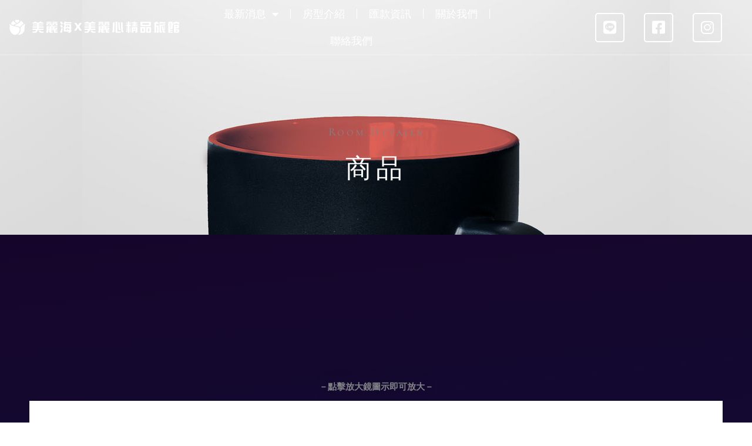

--- FILE ---
content_type: text/css
request_url: https://merryhi.com.tw/wp-content/uploads/elementor/css/post-1852.css?ver=1764428081
body_size: 18
content:
.elementor-kit-1852{--e-global-color-primary:#6EC1E4;--e-global-color-secondary:#54595F;--e-global-color-text:#7A7A7A;--e-global-color-accent:#61CE70;--e-global-color-5ec4a89:#240536;--e-global-color-455b49c:#9D9D9D;--e-global-typography-primary-font-family:"Noto Sans";--e-global-typography-primary-font-size:32px;--e-global-typography-primary-font-weight:600;--e-global-typography-primary-letter-spacing:3.6px;--e-global-typography-secondary-font-family:"Roboto Slab";--e-global-typography-secondary-font-weight:400;--e-global-typography-text-font-family:"Noto Sans";--e-global-typography-text-font-size:18px;--e-global-typography-text-font-weight:400;--e-global-typography-text-letter-spacing:1.5px;--e-global-typography-accent-font-family:"Roboto";--e-global-typography-accent-font-weight:500;--e-global-typography-210c886-font-family:"Noto Sans";--e-global-typography-210c886-font-size:25px;--e-global-typography-210c886-font-weight:600;--e-global-typography-210c886-letter-spacing:3.6px;}.elementor-kit-1852 e-page-transition{background-color:#FFBC7D;}.elementor-section.elementor-section-boxed > .elementor-container{max-width:1200px;}.e-con{--container-max-width:1200px;}.elementor-widget:not(:last-child){margin-block-end:15px;}.elementor-element{--widgets-spacing:15px 15px;--widgets-spacing-row:15px;--widgets-spacing-column:15px;}{}h1.entry-title{display:var(--page-title-display);}@media(max-width:1024px){.elementor-kit-1852{--e-global-typography-primary-font-size:25px;--e-global-typography-text-font-size:18px;--e-global-typography-210c886-font-size:20px;}.elementor-section.elementor-section-boxed > .elementor-container{max-width:1024px;}.e-con{--container-max-width:1024px;}}@media(max-width:767px){.elementor-kit-1852{--e-global-typography-primary-font-size:25px;--e-global-typography-text-font-size:15px;--e-global-typography-210c886-font-size:20px;}.elementor-section.elementor-section-boxed > .elementor-container{max-width:767px;}.e-con{--container-max-width:767px;}}

--- FILE ---
content_type: text/css
request_url: https://merryhi.com.tw/wp-content/uploads/elementor/css/post-2995.css?ver=1764428081
body_size: 980
content:
.elementor-2995 .elementor-element.elementor-element-5fe9cd71:not(.elementor-motion-effects-element-type-background), .elementor-2995 .elementor-element.elementor-element-5fe9cd71 > .elementor-motion-effects-container > .elementor-motion-effects-layer{background-color:#000000;}.elementor-2995 .elementor-element.elementor-element-5fe9cd71 > .elementor-container{max-width:1500px;}.elementor-2995 .elementor-element.elementor-element-5fe9cd71{border-style:solid;border-width:0px 0px 1px 0px;border-color:rgba(255, 255, 255, 0.34901960784313724);transition:background 0.3s, border 0.3s, border-radius 0.3s, box-shadow 0.3s;margin-top:-100px;margin-bottom:0px;padding:0px 0px 0px 0px;}.elementor-2995 .elementor-element.elementor-element-5fe9cd71 > .elementor-background-overlay{transition:background 0.3s, border-radius 0.3s, opacity 0.3s;}.elementor-bc-flex-widget .elementor-2995 .elementor-element.elementor-element-5f690eef.elementor-column .elementor-widget-wrap{align-items:center;}.elementor-2995 .elementor-element.elementor-element-5f690eef.elementor-column.elementor-element[data-element_type="column"] > .elementor-widget-wrap.elementor-element-populated{align-content:center;align-items:center;}.elementor-2995 .elementor-element.elementor-element-5f690eef > .elementor-element-populated{border-style:solid;border-width:0px 0px 0px 0px;border-color:rgba(255, 255, 255, 0.34901960784313724);transition:background 0.3s, border 0.3s, border-radius 0.3s, box-shadow 0.3s;}.elementor-2995 .elementor-element.elementor-element-5f690eef > .elementor-element-populated > .elementor-background-overlay{transition:background 0.3s, border-radius 0.3s, opacity 0.3s;}.elementor-2995 .elementor-element.elementor-element-270bb23 img{height:73px;object-fit:contain;object-position:center center;}.elementor-bc-flex-widget .elementor-2995 .elementor-element.elementor-element-383e732b.elementor-column .elementor-widget-wrap{align-items:center;}.elementor-2995 .elementor-element.elementor-element-383e732b.elementor-column.elementor-element[data-element_type="column"] > .elementor-widget-wrap.elementor-element-populated{align-content:center;align-items:center;}.elementor-2995 .elementor-element.elementor-element-383e732b.elementor-column > .elementor-widget-wrap{justify-content:center;}.elementor-2995 .elementor-element.elementor-element-383e732b > .elementor-element-populated{border-style:none;padding:0% 15% 0% 0%;}.elementor-2995 .elementor-element.elementor-element-612e379 .elementor-menu-toggle{margin:0 auto;}.elementor-2995 .elementor-element.elementor-element-612e379 .elementor-nav-menu .elementor-item{font-size:18px;}.elementor-2995 .elementor-element.elementor-element-612e379 .elementor-nav-menu--main .elementor-item{color:#FFFFFF;fill:#FFFFFF;}.elementor-2995 .elementor-element.elementor-element-612e379 .elementor-nav-menu--main:not(.e--pointer-framed) .elementor-item:before,
					.elementor-2995 .elementor-element.elementor-element-612e379 .elementor-nav-menu--main:not(.e--pointer-framed) .elementor-item:after{background-color:#FFFFFF;}.elementor-2995 .elementor-element.elementor-element-612e379 .e--pointer-framed .elementor-item:before,
					.elementor-2995 .elementor-element.elementor-element-612e379 .e--pointer-framed .elementor-item:after{border-color:#FFFFFF;}.elementor-2995 .elementor-element.elementor-element-612e379 .elementor-nav-menu--main:not(.e--pointer-framed) .elementor-item.elementor-item-active:before,
					.elementor-2995 .elementor-element.elementor-element-612e379 .elementor-nav-menu--main:not(.e--pointer-framed) .elementor-item.elementor-item-active:after{background-color:#FFFFFF;}.elementor-2995 .elementor-element.elementor-element-612e379 .e--pointer-framed .elementor-item.elementor-item-active:before,
					.elementor-2995 .elementor-element.elementor-element-612e379 .e--pointer-framed .elementor-item.elementor-item-active:after{border-color:#FFFFFF;}.elementor-2995 .elementor-element.elementor-element-612e379{--e-nav-menu-divider-content:"";--e-nav-menu-divider-style:solid;--e-nav-menu-divider-width:1px;--e-nav-menu-divider-color:#FFFFFF;--e-nav-menu-horizontal-menu-item-margin:calc( 0px / 2 );}.elementor-2995 .elementor-element.elementor-element-612e379 .e--pointer-framed .elementor-item:before{border-width:0px;}.elementor-2995 .elementor-element.elementor-element-612e379 .e--pointer-framed.e--animation-draw .elementor-item:before{border-width:0 0 0px 0px;}.elementor-2995 .elementor-element.elementor-element-612e379 .e--pointer-framed.e--animation-draw .elementor-item:after{border-width:0px 0px 0 0;}.elementor-2995 .elementor-element.elementor-element-612e379 .e--pointer-framed.e--animation-corners .elementor-item:before{border-width:0px 0 0 0px;}.elementor-2995 .elementor-element.elementor-element-612e379 .e--pointer-framed.e--animation-corners .elementor-item:after{border-width:0 0px 0px 0;}.elementor-2995 .elementor-element.elementor-element-612e379 .e--pointer-underline .elementor-item:after,
					 .elementor-2995 .elementor-element.elementor-element-612e379 .e--pointer-overline .elementor-item:before,
					 .elementor-2995 .elementor-element.elementor-element-612e379 .e--pointer-double-line .elementor-item:before,
					 .elementor-2995 .elementor-element.elementor-element-612e379 .e--pointer-double-line .elementor-item:after{height:0px;}.elementor-2995 .elementor-element.elementor-element-612e379 .elementor-nav-menu--main:not(.elementor-nav-menu--layout-horizontal) .elementor-nav-menu > li:not(:last-child){margin-bottom:0px;}.elementor-2995 .elementor-element.elementor-element-612e379 .elementor-nav-menu--dropdown a, .elementor-2995 .elementor-element.elementor-element-612e379 .elementor-menu-toggle{color:var( --e-global-color-astglobalcolor5 );fill:var( --e-global-color-astglobalcolor5 );}.elementor-2995 .elementor-element.elementor-element-612e379 .elementor-nav-menu--dropdown{background-color:#000000;border-style:none;}.elementor-2995 .elementor-element.elementor-element-612e379 .elementor-nav-menu--dropdown .elementor-item, .elementor-2995 .elementor-element.elementor-element-612e379 .elementor-nav-menu--dropdown  .elementor-sub-item{font-family:var( --e-global-typography-210c886-font-family ), Sans-serif;font-size:var( --e-global-typography-210c886-font-size );font-weight:var( --e-global-typography-210c886-font-weight );letter-spacing:var( --e-global-typography-210c886-letter-spacing );}.elementor-2995 .elementor-element.elementor-element-612e379 .elementor-nav-menu--dropdown li:not(:last-child){border-style:solid;border-color:#FFFFFF;border-bottom-width:0px;}.elementor-2995 .elementor-element.elementor-element-612e379 div.elementor-menu-toggle{color:#FFFFFF;}.elementor-2995 .elementor-element.elementor-element-612e379 div.elementor-menu-toggle svg{fill:#FFFFFF;}.elementor-bc-flex-widget .elementor-2995 .elementor-element.elementor-element-3d1d0f02.elementor-column .elementor-widget-wrap{align-items:center;}.elementor-2995 .elementor-element.elementor-element-3d1d0f02.elementor-column.elementor-element[data-element_type="column"] > .elementor-widget-wrap.elementor-element-populated{align-content:center;align-items:center;}.elementor-2995 .elementor-element.elementor-element-3d1d0f02.elementor-column > .elementor-widget-wrap{justify-content:center;}.elementor-2995 .elementor-element.elementor-element-3d1d0f02 > .elementor-element-populated{border-style:solid;border-width:0px 0px 0px 0px;border-color:rgba(255, 255, 255, 0.34901960784313724);}.elementor-2995 .elementor-element.elementor-element-dbb4ce9{--grid-template-columns:repeat(0, auto);--grid-column-gap:29px;--grid-row-gap:0px;}.elementor-2995 .elementor-element.elementor-element-dbb4ce9 .elementor-widget-container{text-align:center;}.elementor-2995 .elementor-element.elementor-element-dbb4ce9 .elementor-social-icon{background-color:#FFFFFF00;border-style:solid;border-width:2px 2px 2px 2px;border-color:#FFFFFF;}.elementor-2995 .elementor-element.elementor-element-dbb4ce9 .elementor-social-icon i{color:#FFFFFF;}.elementor-2995 .elementor-element.elementor-element-dbb4ce9 .elementor-social-icon svg{fill:#FFFFFF;}.elementor-2995 .elementor-element.elementor-element-dbb4ce9 .elementor-icon{border-radius:5px 5px 5px 5px;}.elementor-theme-builder-content-area{height:400px;}.elementor-location-header:before, .elementor-location-footer:before{content:"";display:table;clear:both;}@media(max-width:1024px){.elementor-2995 .elementor-element.elementor-element-5f690eef > .elementor-element-populated{padding:0px 0px 0px 0px;}.elementor-2995 .elementor-element.elementor-element-383e732b > .elementor-element-populated{padding:0px 0px 0px 0px;}.elementor-2995 .elementor-element.elementor-element-612e379 .elementor-nav-menu--dropdown .elementor-item, .elementor-2995 .elementor-element.elementor-element-612e379 .elementor-nav-menu--dropdown  .elementor-sub-item{font-size:var( --e-global-typography-210c886-font-size );letter-spacing:var( --e-global-typography-210c886-letter-spacing );}.elementor-2995 .elementor-element.elementor-element-612e379 .elementor-nav-menu--dropdown a{padding-left:0px;padding-right:0px;padding-top:23px;padding-bottom:23px;}.elementor-2995 .elementor-element.elementor-element-3d1d0f02 > .elementor-element-populated{padding:0px 0px 0px 0px;}.elementor-2995 .elementor-element.elementor-element-dbb4ce9{width:auto;max-width:auto;--icon-size:17px;--grid-column-gap:8px;}}@media(min-width:768px){.elementor-2995 .elementor-element.elementor-element-5f690eef{width:25.034%;}.elementor-2995 .elementor-element.elementor-element-383e732b{width:51%;}.elementor-2995 .elementor-element.elementor-element-3d1d0f02{width:23.155%;}}@media(max-width:1024px) and (min-width:768px){.elementor-2995 .elementor-element.elementor-element-5f690eef{width:45%;}.elementor-2995 .elementor-element.elementor-element-383e732b{width:55%;}.elementor-2995 .elementor-element.elementor-element-3d1d0f02{width:30%;}}@media(max-width:767px){.elementor-2995 .elementor-element.elementor-element-5fe9cd71{margin-top:-134px;margin-bottom:0px;}.elementor-2995 .elementor-element.elementor-element-5f690eef > .elementor-element-populated{border-width:0px 0px 0px 0px;padding:15px 0px 15px 0px;}.elementor-2995 .elementor-element.elementor-element-270bb23 img{width:89%;height:73px;}.elementor-2995 .elementor-element.elementor-element-383e732b{width:100%;}.elementor-2995 .elementor-element.elementor-element-612e379 > .elementor-widget-container{margin:-20px 0px 0px 0px;}.elementor-2995 .elementor-element.elementor-element-612e379 .elementor-nav-menu--dropdown .elementor-item, .elementor-2995 .elementor-element.elementor-element-612e379 .elementor-nav-menu--dropdown  .elementor-sub-item{font-size:var( --e-global-typography-210c886-font-size );letter-spacing:var( --e-global-typography-210c886-letter-spacing );}.elementor-2995 .elementor-element.elementor-element-612e379 .elementor-nav-menu--main > .elementor-nav-menu > li > .elementor-nav-menu--dropdown, .elementor-2995 .elementor-element.elementor-element-612e379 .elementor-nav-menu__container.elementor-nav-menu--dropdown{margin-top:-26px !important;}.elementor-2995 .elementor-element.elementor-element-3d1d0f02{width:50%;}.elementor-2995 .elementor-element.elementor-element-3d1d0f02 > .elementor-element-populated{padding:20px 40px 20px 20px;}}

--- FILE ---
content_type: text/css
request_url: https://merryhi.com.tw/wp-content/uploads/elementor/css/post-3046.css?ver=1764428081
body_size: 750
content:
.elementor-3046 .elementor-element.elementor-element-6adcbd1:not(.elementor-motion-effects-element-type-background), .elementor-3046 .elementor-element.elementor-element-6adcbd1 > .elementor-motion-effects-container > .elementor-motion-effects-layer{background-color:#9D9D9D26;}.elementor-3046 .elementor-element.elementor-element-6adcbd1 > .elementor-container{max-width:1400px;}.elementor-3046 .elementor-element.elementor-element-6adcbd1{overflow:hidden;border-style:solid;border-width:0px 0px 0px 0px;transition:background 0.3s, border 0.3s, border-radius 0.3s, box-shadow 0.3s;margin-top:0px;margin-bottom:0px;padding:1% 1% 1% 1%;}.elementor-3046 .elementor-element.elementor-element-6adcbd1 > .elementor-background-overlay{background-position:center center;background-size:43% auto;opacity:0.03;transition:background 0.3s, border-radius 0.3s, opacity 0.3s;}.elementor-3046 .elementor-element.elementor-element-090f996{margin-top:0px;margin-bottom:0px;padding:0px 0px 0px 0px;}.elementor-bc-flex-widget .elementor-3046 .elementor-element.elementor-element-383db4a.elementor-column .elementor-widget-wrap{align-items:space-between;}.elementor-3046 .elementor-element.elementor-element-383db4a.elementor-column.elementor-element[data-element_type="column"] > .elementor-widget-wrap.elementor-element-populated{align-content:space-between;align-items:space-between;}.elementor-3046 .elementor-element.elementor-element-8dee009{text-align:left;}.elementor-3046 .elementor-element.elementor-element-8dee009 img{width:86%;}.elementor-3046 .elementor-element.elementor-element-e44ce2f{--grid-template-columns:repeat(0, auto);--grid-column-gap:29px;--grid-row-gap:0px;}.elementor-3046 .elementor-element.elementor-element-e44ce2f .elementor-widget-container{text-align:left;}.elementor-3046 .elementor-element.elementor-element-e44ce2f > .elementor-widget-container{margin:0px 0px 0px 20px;}.elementor-3046 .elementor-element.elementor-element-e44ce2f .elementor-social-icon{background-color:#FFFFFF00;border-style:solid;border-width:2px 2px 2px 2px;border-color:#FFFFFF;}.elementor-3046 .elementor-element.elementor-element-e44ce2f .elementor-social-icon i{color:#FFFFFF;}.elementor-3046 .elementor-element.elementor-element-e44ce2f .elementor-social-icon svg{fill:#FFFFFF;}.elementor-3046 .elementor-element.elementor-element-e44ce2f .elementor-icon{border-radius:5px 5px 5px 5px;}.elementor-3046 .elementor-element.elementor-element-5000c9e2{text-align:left;}.elementor-3046 .elementor-element.elementor-element-5000c9e2 .elementor-heading-title{font-family:"Montserrat", Sans-serif;font-size:17px;font-weight:200;text-transform:capitalize;line-height:1.4em;letter-spacing:2.9px;color:#FFFFFF;}.elementor-3046 .elementor-element.elementor-element-97dcc67 > .elementor-widget-container{margin:0px 0px 0px -20px;}.elementor-3046 .elementor-element.elementor-element-97dcc67 .elementor-nav-menu--main .elementor-item{color:#FFFFFF;fill:#FFFFFF;}.elementor-3046 .elementor-element.elementor-element-f584efe .elementor-button{background-color:#B13D3D00;letter-spacing:3.7px;fill:#FFFFFF;color:#FFFFFF;border-style:solid;border-width:2px 2px 2px 2px;border-color:#FFFFFF;border-radius:0px 0px 0px 0px;}.elementor-3046 .elementor-element.elementor-element-f584efe{width:auto;max-width:auto;}.elementor-3046 .elementor-element.elementor-element-f584efe > .elementor-widget-container{padding:0px 050px 0px 0px;}.elementor-3046 .elementor-element.elementor-element-c7eeea8 .elementor-button{background-color:#B13D3D00;letter-spacing:3.7px;fill:#FFFFFF;color:#FFFFFF;border-style:solid;border-width:2px 2px 2px 2px;border-color:#FFFFFF;border-radius:0px 0px 0px 0px;}.elementor-3046 .elementor-element.elementor-element-c7eeea8{width:auto;max-width:auto;}.elementor-3046 .elementor-element.elementor-element-c7eeea8 > .elementor-widget-container{padding:0px 050px 0px 0px;}.elementor-3046 .elementor-element.elementor-element-72c12fd{--divider-border-style:solid;--divider-color:#FFFFFF;--divider-border-width:1px;}.elementor-3046 .elementor-element.elementor-element-72c12fd .elementor-divider-separator{width:100%;}.elementor-3046 .elementor-element.elementor-element-72c12fd .elementor-divider{padding-block-start:24px;padding-block-end:24px;}.elementor-3046 .elementor-element.elementor-element-7935c5bf > .elementor-widget-container{margin:0px 0px 0px 0px;}.elementor-3046 .elementor-element.elementor-element-7935c5bf{text-align:center;}.elementor-3046 .elementor-element.elementor-element-7935c5bf .elementor-heading-title{font-size:15px;font-weight:200;letter-spacing:1.1px;color:#FFFFFF;}.elementor-theme-builder-content-area{height:400px;}.elementor-location-header:before, .elementor-location-footer:before{content:"";display:table;clear:both;}@media(max-width:1024px) and (min-width:768px){.elementor-3046 .elementor-element.elementor-element-383db4a{width:100%;}.elementor-3046 .elementor-element.elementor-element-2fe027a{width:100%;}}@media(max-width:1024px){.elementor-3046 .elementor-element.elementor-element-6adcbd1{padding:0% 5% 0% 5%;}.elementor-3046 .elementor-element.elementor-element-383db4a.elementor-column > .elementor-widget-wrap{justify-content:center;}.elementor-3046 .elementor-element.elementor-element-8dee009{text-align:center;}.elementor-3046 .elementor-element.elementor-element-8dee009 img{width:59%;}.elementor-3046 .elementor-element.elementor-element-e44ce2f{width:auto;max-width:auto;--icon-size:21px;--grid-column-gap:32px;}.elementor-3046 .elementor-element.elementor-element-2fe027a.elementor-column > .elementor-widget-wrap{justify-content:center;}.elementor-3046 .elementor-element.elementor-element-5000c9e2 .elementor-heading-title{font-size:15px;}.elementor-3046 .elementor-element.elementor-element-97dcc67{width:initial;max-width:initial;}.elementor-3046 .elementor-element.elementor-element-72c12fd .elementor-divider{padding-block-start:15px;padding-block-end:15px;}.elementor-3046 .elementor-element.elementor-element-7935c5bf > .elementor-widget-container{margin:10px 10px 10px 10px;}.elementor-3046 .elementor-element.elementor-element-7935c5bf .elementor-heading-title{line-height:1.4em;}}@media(max-width:767px){.elementor-3046 .elementor-element.elementor-element-6adcbd1 > .elementor-background-overlay{background-size:300% auto;}.elementor-3046 .elementor-element.elementor-element-6adcbd1{padding:0% 5% 05% 5%;}.elementor-3046 .elementor-element.elementor-element-51a521b > .elementor-element-populated{margin:0px 0px 0px 0px;--e-column-margin-right:0px;--e-column-margin-left:0px;padding:0px 0px 0px 0px;}.elementor-3046 .elementor-element.elementor-element-090f996{margin-top:0px;margin-bottom:0px;}.elementor-3046 .elementor-element.elementor-element-383db4a > .elementor-element-populated{margin:0px 0px 0px 0px;--e-column-margin-right:0px;--e-column-margin-left:0px;padding:0px 0px 0px 0px;}.elementor-3046 .elementor-element.elementor-element-8dee009 img{width:100%;height:70px;object-fit:contain;}.elementor-3046 .elementor-element.elementor-element-e44ce2f > .elementor-widget-container{padding:0px 0px 020px 0px;}.elementor-3046 .elementor-element.elementor-element-2fe027a > .elementor-element-populated{margin:0px 0px 0px 0px;--e-column-margin-right:0px;--e-column-margin-left:0px;padding:0px 0px 0px 0px;}.elementor-3046 .elementor-element.elementor-element-5000c9e2{text-align:center;}.elementor-3046 .elementor-element.elementor-element-97dcc67 > .elementor-widget-container{margin:0px 0px 0px 0px;}.elementor-3046 .elementor-element.elementor-element-97dcc67 .elementor-nav-menu .elementor-item{font-size:12px;}.elementor-3046 .elementor-element.elementor-element-97dcc67 .elementor-nav-menu--main .elementor-item{padding-left:3px;padding-right:3px;}.elementor-3046 .elementor-element.elementor-element-f584efe > .elementor-widget-container{margin:0px 10px 0px 0px;padding:0px 0px 0px 0px;}.elementor-3046 .elementor-element.elementor-element-f584efe .elementor-button{padding:10px 15px 10px 15px;}.elementor-3046 .elementor-element.elementor-element-c7eeea8 > .elementor-widget-container{padding:0px 0px 0px 0px;}.elementor-3046 .elementor-element.elementor-element-c7eeea8 .elementor-button{padding:10px 15px 10px 15px;}.elementor-3046 .elementor-element.elementor-element-7935c5bf > .elementor-widget-container{margin:0px 0px 0px 0px;}.elementor-3046 .elementor-element.elementor-element-7935c5bf{text-align:center;}}

--- FILE ---
content_type: text/css
request_url: https://merryhi.com.tw/wp-content/uploads/elementor/css/post-4068.css?ver=1764428279
body_size: 473
content:
.elementor-4068 .elementor-element.elementor-element-8f3168c > .elementor-background-overlay{background-color:#000000;opacity:0.39;transition:background 0.3s, border-radius 0.3s, opacity 0.3s;}.elementor-4068 .elementor-element.elementor-element-8f3168c > .elementor-container{min-height:400px;}.elementor-4068 .elementor-element.elementor-element-8f3168c:not(.elementor-motion-effects-element-type-background), .elementor-4068 .elementor-element.elementor-element-8f3168c > .elementor-motion-effects-container > .elementor-motion-effects-layer{background-position:top center;}.elementor-4068 .elementor-element.elementor-element-8f3168c{transition:background 0.3s, border 0.3s, border-radius 0.3s, box-shadow 0.3s;}.elementor-4068 .elementor-element.elementor-element-d0399b7{width:100%;max-width:100%;text-align:center;}.elementor-4068 .elementor-element.elementor-element-d0399b7 > .elementor-widget-container{margin:150px 0px 0px 0px;}.elementor-4068 .elementor-element.elementor-element-d0399b7 .elementor-heading-title{font-family:"Cormorant SC", Sans-serif;font-size:20px;letter-spacing:3.5px;}.elementor-4068 .elementor-element.elementor-element-e93a95b > .elementor-widget-container{margin:0px 0px 0px 0px;}.elementor-4068 .elementor-element.elementor-element-e93a95b{text-align:center;}.elementor-4068 .elementor-element.elementor-element-e93a95b .elementor-heading-title{font-size:45px;line-height:39px;letter-spacing:6.6px;color:#FFFFFF;}.elementor-4068 .elementor-element.elementor-element-f61135a > .elementor-container{min-height:900px;}.elementor-4068 .elementor-element.elementor-element-f61135a > .elementor-background-overlay{background-position:center center;background-repeat:no-repeat;background-size:cover;opacity:0.75;}.elementor-4068 .elementor-element.elementor-element-f61135a{padding:100px 0px 100px 0px;}.elementor-4068 .elementor-element.elementor-element-fd9f31d > .elementor-element-populated >  .elementor-background-overlay{background-color:var( --e-global-color-455b49c );opacity:0.27;}.elementor-4068 .elementor-element.elementor-element-fd9f31d > .elementor-element-populated{transition:background 0.3s, border 0.3s, border-radius 0.3s, box-shadow 0.3s;}.elementor-4068 .elementor-element.elementor-element-fd9f31d > .elementor-element-populated > .elementor-background-overlay{transition:background 0.3s, border-radius 0.3s, opacity 0.3s;}.elementor-4068 .elementor-element.elementor-element-8e56629 > .elementor-background-overlay{opacity:0.5;}.elementor-4068 .elementor-element.elementor-element-8e56629{padding:30px 0px 30px 0px;}.elementor-4068 .elementor-element.elementor-element-79cb279 > .elementor-element-populated{margin:0px 50px 0px 0px;--e-column-margin-right:50px;--e-column-margin-left:0px;}.elementor-4068 .elementor-element.elementor-element-74ff630{--e-image-carousel-slides-to-show:1;}.elementor-4068 .elementor-element.elementor-element-03aaab0 > .elementor-element-populated >  .elementor-background-overlay{background-color:#000000;opacity:0.5;}.elementor-4068 .elementor-element.elementor-element-03aaab0 > .elementor-element-populated{transition:background 0.3s, border 0.3s, border-radius 0.3s, box-shadow 0.3s;margin:10px 0px 010px 0px;--e-column-margin-right:0px;--e-column-margin-left:0px;padding:30px 30px 30px 30px;}.elementor-4068 .elementor-element.elementor-element-03aaab0 > .elementor-element-populated > .elementor-background-overlay{transition:background 0.3s, border-radius 0.3s, opacity 0.3s;}.elementor-4068 .elementor-element.elementor-element-f9cca29{color:#FFFFFF;font-size:15px;line-height:32px;letter-spacing:1.5px;}.elementor-4068 .elementor-element.elementor-element-7ac57fb{text-align:center;}.elementor-4068 .elementor-element.elementor-element-7ac57fb .elementor-heading-title{-webkit-text-stroke-width:0px;stroke-width:0px;-webkit-text-stroke-color:#000;stroke:#000;text-shadow:0px 0px 26px rgba(0,0,0,0.3);}.elementor-4068 .elementor-element.elementor-element-2b08b39 > .elementor-widget-container{--e-transform-translateX:0px;transition:background 0s;}.elementor-4068 .elementor-element.elementor-element-2b08b39{--e-transform-origin-x:center;}.woocommerce .elementor-4068 .elementor-element.elementor-element-2b08b39 .flex-viewport:not(:last-child){margin-bottom:0px;}.elementor-4068 .elementor-element.elementor-element-9f30415.elementor-wc-products  ul.products{grid-column-gap:20px;grid-row-gap:40px;}.elementor-4068 .elementor-element.elementor-element-9f30415.elementor-wc-products ul.products li.product .star-rating::before{color:#02010100;}.elementor-4068 .elementor-element.elementor-element-9f30415.elementor-wc-products ul.products li.product span.onsale{display:block;}@media(max-width:1024px){.elementor-4068 .elementor-element.elementor-element-f61135a{padding:100px 20px 100px 20px;}.elementor-4068 .elementor-element.elementor-element-fd9f31d > .elementor-element-populated{padding:30px 30px 30px 30px;}.elementor-4068 .elementor-element.elementor-element-79cb279 > .elementor-element-populated{margin:0px 0px 0px 0px;--e-column-margin-right:0px;--e-column-margin-left:0px;}.elementor-4068 .elementor-element.elementor-element-9f30415.elementor-wc-products  ul.products{grid-column-gap:20px;grid-row-gap:40px;}}@media(max-width:767px){.elementor-4068 .elementor-element.elementor-element-8f3168c{margin-top:-43px;margin-bottom:-43px;}.elementor-4068 .elementor-element.elementor-element-e93a95b .elementor-heading-title{font-size:23px;}.elementor-4068 .elementor-element.elementor-element-fd9f31d > .elementor-element-populated{padding:5px 5px 5px 5px;}.elementor-4068 .elementor-element.elementor-element-9f30415.elementor-wc-products  ul.products{grid-column-gap:20px;grid-row-gap:40px;}}@media(min-width:768px){.elementor-4068 .elementor-element.elementor-element-79cb279{width:68.644%;}.elementor-4068 .elementor-element.elementor-element-03aaab0{width:31.02%;}}@media(max-width:1024px) and (min-width:768px){.elementor-4068 .elementor-element.elementor-element-79cb279{width:100%;}.elementor-4068 .elementor-element.elementor-element-03aaab0{width:100%;}}